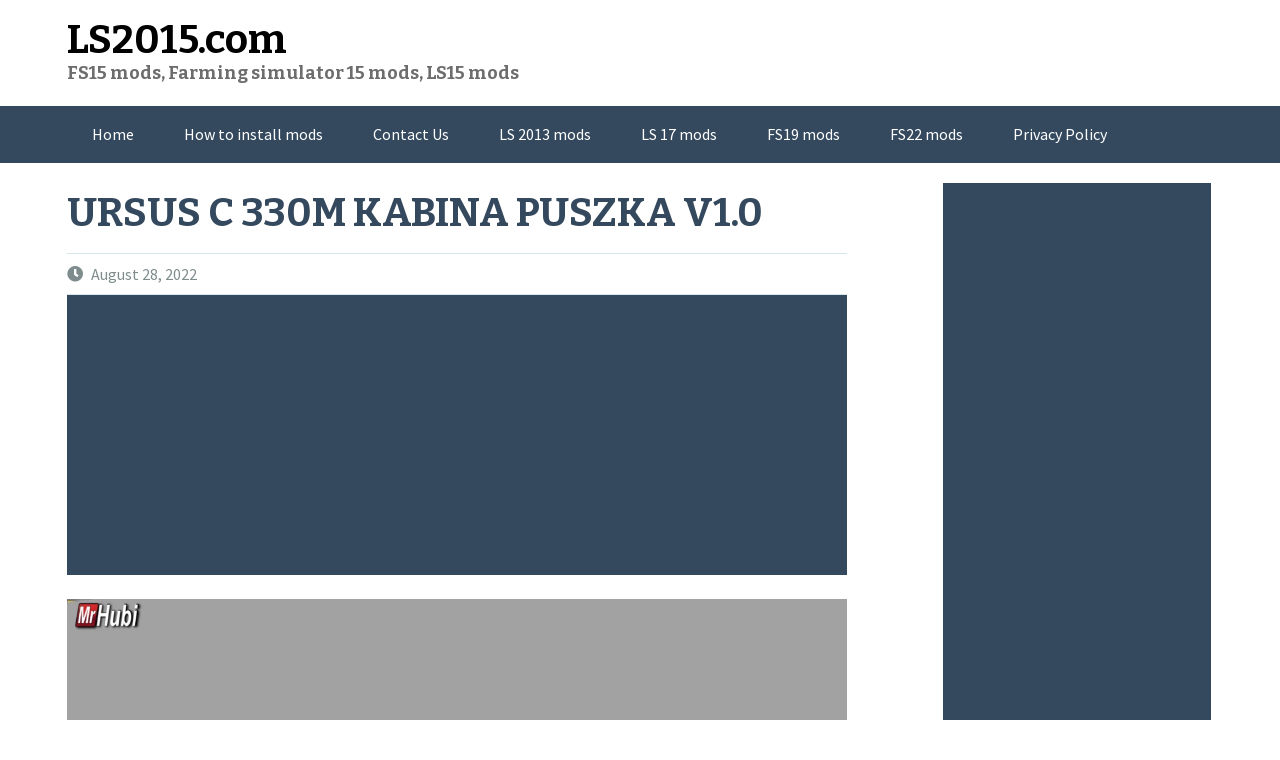

--- FILE ---
content_type: text/html; charset=UTF-8
request_url: https://ls2015.com/farming-simulator-2015-mods/tractors-farming-simulator-2015/ursus-c-330m-kabina-puszka-v1-0.html
body_size: 10400
content:
<!DOCTYPE html>
<html lang="en-US">
<head>
<meta charset="UTF-8">
<meta name="viewport" content="width=device-width, initial-scale=1">
<link rel="profile" href="https://gmpg.org/xfn/11">
<link rel="pingback" href="https://ls2015.com/xmlrpc.php">
<meta name='robots' content='index, follow, max-image-preview:large, max-snippet:-1, max-video-preview:-1' />

	<!-- This site is optimized with the Yoast SEO plugin v26.7 - https://yoast.com/wordpress/plugins/seo/ -->
	<title>URSUS C 330M KABINA PUSZKA V1.0 &#8211; FS15 mod</title>
	<link rel="canonical" href="https://ls2015.com/farming-simulator-2015-mods/tractors-farming-simulator-2015/ursus-c-330m-kabina-puszka-v1-0.html" />
	<meta property="og:locale" content="en_US" />
	<meta property="og:type" content="article" />
	<meta property="og:title" content="URSUS C 330M KABINA PUSZKA V1.0 &#8211; FS15 mod" />
	<meta property="og:description" content="It Has What All Thirtys Credits: Autors: Rockstar94 Txt: Stop Team Edycja: MrHubi" />
	<meta property="og:url" content="https://ls2015.com/farming-simulator-2015-mods/tractors-farming-simulator-2015/ursus-c-330m-kabina-puszka-v1-0.html" />
	<meta property="og:site_name" content="LS2015.com" />
	<meta property="article:published_time" content="2022-08-28T03:02:33+00:00" />
	<meta property="og:image" content="https://www.ls2015.com/wp-content/uploads/2022/08/URSUS-C-330M-KABINA-PUSZKA-V1.0.webp" />
	<meta name="author" content="Doviz" />
	<meta name="twitter:card" content="summary_large_image" />
	<meta name="twitter:label1" content="Written by" />
	<meta name="twitter:data1" content="Doviz" />
	<script type="application/ld+json" class="yoast-schema-graph">{"@context":"https://schema.org","@graph":[{"@type":"Article","@id":"https://ls2015.com/farming-simulator-2015-mods/tractors-farming-simulator-2015/ursus-c-330m-kabina-puszka-v1-0.html#article","isPartOf":{"@id":"https://ls2015.com/farming-simulator-2015-mods/tractors-farming-simulator-2015/ursus-c-330m-kabina-puszka-v1-0.html"},"author":{"name":"Doviz","@id":"https://ls2015.com/#/schema/person/2642f5cd70eef1f77802906148f5ffbf"},"headline":"URSUS C 330M KABINA PUSZKA V1.0","datePublished":"2022-08-28T03:02:33+00:00","mainEntityOfPage":{"@id":"https://ls2015.com/farming-simulator-2015-mods/tractors-farming-simulator-2015/ursus-c-330m-kabina-puszka-v1-0.html"},"wordCount":19,"commentCount":0,"image":{"@id":"https://ls2015.com/farming-simulator-2015-mods/tractors-farming-simulator-2015/ursus-c-330m-kabina-puszka-v1-0.html#primaryimage"},"thumbnailUrl":"https://www.ls2015.com/wp-content/uploads/2022/08/URSUS-C-330M-KABINA-PUSZKA-V1.0.webp","articleSection":["Tractors"],"inLanguage":"en-US","potentialAction":[{"@type":"CommentAction","name":"Comment","target":["https://ls2015.com/farming-simulator-2015-mods/tractors-farming-simulator-2015/ursus-c-330m-kabina-puszka-v1-0.html#respond"]}]},{"@type":"WebPage","@id":"https://ls2015.com/farming-simulator-2015-mods/tractors-farming-simulator-2015/ursus-c-330m-kabina-puszka-v1-0.html","url":"https://ls2015.com/farming-simulator-2015-mods/tractors-farming-simulator-2015/ursus-c-330m-kabina-puszka-v1-0.html","name":"URSUS C 330M KABINA PUSZKA V1.0 &#8211; FS15 mod","isPartOf":{"@id":"https://ls2015.com/#website"},"primaryImageOfPage":{"@id":"https://ls2015.com/farming-simulator-2015-mods/tractors-farming-simulator-2015/ursus-c-330m-kabina-puszka-v1-0.html#primaryimage"},"image":{"@id":"https://ls2015.com/farming-simulator-2015-mods/tractors-farming-simulator-2015/ursus-c-330m-kabina-puszka-v1-0.html#primaryimage"},"thumbnailUrl":"https://www.ls2015.com/wp-content/uploads/2022/08/URSUS-C-330M-KABINA-PUSZKA-V1.0.webp","datePublished":"2022-08-28T03:02:33+00:00","author":{"@id":"https://ls2015.com/#/schema/person/2642f5cd70eef1f77802906148f5ffbf"},"breadcrumb":{"@id":"https://ls2015.com/farming-simulator-2015-mods/tractors-farming-simulator-2015/ursus-c-330m-kabina-puszka-v1-0.html#breadcrumb"},"inLanguage":"en-US","potentialAction":[{"@type":"ReadAction","target":["https://ls2015.com/farming-simulator-2015-mods/tractors-farming-simulator-2015/ursus-c-330m-kabina-puszka-v1-0.html"]}]},{"@type":"ImageObject","inLanguage":"en-US","@id":"https://ls2015.com/farming-simulator-2015-mods/tractors-farming-simulator-2015/ursus-c-330m-kabina-puszka-v1-0.html#primaryimage","url":"https://www.ls2015.com/wp-content/uploads/2022/08/URSUS-C-330M-KABINA-PUSZKA-V1.0.webp","contentUrl":"https://www.ls2015.com/wp-content/uploads/2022/08/URSUS-C-330M-KABINA-PUSZKA-V1.0.webp"},{"@type":"BreadcrumbList","@id":"https://ls2015.com/farming-simulator-2015-mods/tractors-farming-simulator-2015/ursus-c-330m-kabina-puszka-v1-0.html#breadcrumb","itemListElement":[{"@type":"ListItem","position":1,"name":"Home","item":"https://ls2015.com/"},{"@type":"ListItem","position":2,"name":"URSUS C 330M KABINA PUSZKA V1.0"}]},{"@type":"WebSite","@id":"https://ls2015.com/#website","url":"https://ls2015.com/","name":"LS2015.com","description":"FS15 mods, Farming simulator 15 mods, LS15 mods","potentialAction":[{"@type":"SearchAction","target":{"@type":"EntryPoint","urlTemplate":"https://ls2015.com/?s={search_term_string}"},"query-input":{"@type":"PropertyValueSpecification","valueRequired":true,"valueName":"search_term_string"}}],"inLanguage":"en-US"},{"@type":"Person","@id":"https://ls2015.com/#/schema/person/2642f5cd70eef1f77802906148f5ffbf","name":"Doviz","image":{"@type":"ImageObject","inLanguage":"en-US","@id":"https://ls2015.com/#/schema/person/image/","url":"https://secure.gravatar.com/avatar/3ef44d01607ce48a7e8cb0fae3b291499be9c9a844155335d2d1a6926c5bb4ef?s=96&d=mm&r=g","contentUrl":"https://secure.gravatar.com/avatar/3ef44d01607ce48a7e8cb0fae3b291499be9c9a844155335d2d1a6926c5bb4ef?s=96&d=mm&r=g","caption":"Doviz"},"url":"https://ls2015.com/author/doviz"}]}</script>
	<!-- / Yoast SEO plugin. -->


<link rel='dns-prefetch' href='//static.addtoany.com' />
<link rel='dns-prefetch' href='//fonts.googleapis.com' />
<link rel="alternate" type="application/rss+xml" title="LS2015.com &raquo; Feed" href="https://ls2015.com/feed" />
<link rel="alternate" type="application/rss+xml" title="LS2015.com &raquo; Comments Feed" href="https://ls2015.com/comments/feed" />
<link rel="alternate" type="application/rss+xml" title="LS2015.com &raquo; URSUS C 330M KABINA PUSZKA V1.0 Comments Feed" href="https://ls2015.com/farming-simulator-2015-mods/tractors-farming-simulator-2015/ursus-c-330m-kabina-puszka-v1-0.html/feed" />
<link rel="alternate" title="oEmbed (JSON)" type="application/json+oembed" href="https://ls2015.com/wp-json/oembed/1.0/embed?url=https%3A%2F%2Fls2015.com%2Ffarming-simulator-2015-mods%2Ftractors-farming-simulator-2015%2Fursus-c-330m-kabina-puszka-v1-0.html" />
<link rel="alternate" title="oEmbed (XML)" type="text/xml+oembed" href="https://ls2015.com/wp-json/oembed/1.0/embed?url=https%3A%2F%2Fls2015.com%2Ffarming-simulator-2015-mods%2Ftractors-farming-simulator-2015%2Fursus-c-330m-kabina-puszka-v1-0.html&#038;format=xml" />
<style id='wp-img-auto-sizes-contain-inline-css' type='text/css'>
img:is([sizes=auto i],[sizes^="auto," i]){contain-intrinsic-size:3000px 1500px}
/*# sourceURL=wp-img-auto-sizes-contain-inline-css */
</style>

<style id='wp-emoji-styles-inline-css' type='text/css'>

	img.wp-smiley, img.emoji {
		display: inline !important;
		border: none !important;
		box-shadow: none !important;
		height: 1em !important;
		width: 1em !important;
		margin: 0 0.07em !important;
		vertical-align: -0.1em !important;
		background: none !important;
		padding: 0 !important;
	}
/*# sourceURL=wp-emoji-styles-inline-css */
</style>
<link rel='stylesheet' id='wp-block-library-css' href='https://ls2015.com/wp-includes/css/dist/block-library/style.min.css?ver=6.9' type='text/css' media='all' />
<style id='global-styles-inline-css' type='text/css'>
:root{--wp--preset--aspect-ratio--square: 1;--wp--preset--aspect-ratio--4-3: 4/3;--wp--preset--aspect-ratio--3-4: 3/4;--wp--preset--aspect-ratio--3-2: 3/2;--wp--preset--aspect-ratio--2-3: 2/3;--wp--preset--aspect-ratio--16-9: 16/9;--wp--preset--aspect-ratio--9-16: 9/16;--wp--preset--color--black: #000000;--wp--preset--color--cyan-bluish-gray: #abb8c3;--wp--preset--color--white: #ffffff;--wp--preset--color--pale-pink: #f78da7;--wp--preset--color--vivid-red: #cf2e2e;--wp--preset--color--luminous-vivid-orange: #ff6900;--wp--preset--color--luminous-vivid-amber: #fcb900;--wp--preset--color--light-green-cyan: #7bdcb5;--wp--preset--color--vivid-green-cyan: #00d084;--wp--preset--color--pale-cyan-blue: #8ed1fc;--wp--preset--color--vivid-cyan-blue: #0693e3;--wp--preset--color--vivid-purple: #9b51e0;--wp--preset--gradient--vivid-cyan-blue-to-vivid-purple: linear-gradient(135deg,rgb(6,147,227) 0%,rgb(155,81,224) 100%);--wp--preset--gradient--light-green-cyan-to-vivid-green-cyan: linear-gradient(135deg,rgb(122,220,180) 0%,rgb(0,208,130) 100%);--wp--preset--gradient--luminous-vivid-amber-to-luminous-vivid-orange: linear-gradient(135deg,rgb(252,185,0) 0%,rgb(255,105,0) 100%);--wp--preset--gradient--luminous-vivid-orange-to-vivid-red: linear-gradient(135deg,rgb(255,105,0) 0%,rgb(207,46,46) 100%);--wp--preset--gradient--very-light-gray-to-cyan-bluish-gray: linear-gradient(135deg,rgb(238,238,238) 0%,rgb(169,184,195) 100%);--wp--preset--gradient--cool-to-warm-spectrum: linear-gradient(135deg,rgb(74,234,220) 0%,rgb(151,120,209) 20%,rgb(207,42,186) 40%,rgb(238,44,130) 60%,rgb(251,105,98) 80%,rgb(254,248,76) 100%);--wp--preset--gradient--blush-light-purple: linear-gradient(135deg,rgb(255,206,236) 0%,rgb(152,150,240) 100%);--wp--preset--gradient--blush-bordeaux: linear-gradient(135deg,rgb(254,205,165) 0%,rgb(254,45,45) 50%,rgb(107,0,62) 100%);--wp--preset--gradient--luminous-dusk: linear-gradient(135deg,rgb(255,203,112) 0%,rgb(199,81,192) 50%,rgb(65,88,208) 100%);--wp--preset--gradient--pale-ocean: linear-gradient(135deg,rgb(255,245,203) 0%,rgb(182,227,212) 50%,rgb(51,167,181) 100%);--wp--preset--gradient--electric-grass: linear-gradient(135deg,rgb(202,248,128) 0%,rgb(113,206,126) 100%);--wp--preset--gradient--midnight: linear-gradient(135deg,rgb(2,3,129) 0%,rgb(40,116,252) 100%);--wp--preset--font-size--small: 13px;--wp--preset--font-size--medium: 20px;--wp--preset--font-size--large: 36px;--wp--preset--font-size--x-large: 42px;--wp--preset--spacing--20: 0.44rem;--wp--preset--spacing--30: 0.67rem;--wp--preset--spacing--40: 1rem;--wp--preset--spacing--50: 1.5rem;--wp--preset--spacing--60: 2.25rem;--wp--preset--spacing--70: 3.38rem;--wp--preset--spacing--80: 5.06rem;--wp--preset--shadow--natural: 6px 6px 9px rgba(0, 0, 0, 0.2);--wp--preset--shadow--deep: 12px 12px 50px rgba(0, 0, 0, 0.4);--wp--preset--shadow--sharp: 6px 6px 0px rgba(0, 0, 0, 0.2);--wp--preset--shadow--outlined: 6px 6px 0px -3px rgb(255, 255, 255), 6px 6px rgb(0, 0, 0);--wp--preset--shadow--crisp: 6px 6px 0px rgb(0, 0, 0);}:where(.is-layout-flex){gap: 0.5em;}:where(.is-layout-grid){gap: 0.5em;}body .is-layout-flex{display: flex;}.is-layout-flex{flex-wrap: wrap;align-items: center;}.is-layout-flex > :is(*, div){margin: 0;}body .is-layout-grid{display: grid;}.is-layout-grid > :is(*, div){margin: 0;}:where(.wp-block-columns.is-layout-flex){gap: 2em;}:where(.wp-block-columns.is-layout-grid){gap: 2em;}:where(.wp-block-post-template.is-layout-flex){gap: 1.25em;}:where(.wp-block-post-template.is-layout-grid){gap: 1.25em;}.has-black-color{color: var(--wp--preset--color--black) !important;}.has-cyan-bluish-gray-color{color: var(--wp--preset--color--cyan-bluish-gray) !important;}.has-white-color{color: var(--wp--preset--color--white) !important;}.has-pale-pink-color{color: var(--wp--preset--color--pale-pink) !important;}.has-vivid-red-color{color: var(--wp--preset--color--vivid-red) !important;}.has-luminous-vivid-orange-color{color: var(--wp--preset--color--luminous-vivid-orange) !important;}.has-luminous-vivid-amber-color{color: var(--wp--preset--color--luminous-vivid-amber) !important;}.has-light-green-cyan-color{color: var(--wp--preset--color--light-green-cyan) !important;}.has-vivid-green-cyan-color{color: var(--wp--preset--color--vivid-green-cyan) !important;}.has-pale-cyan-blue-color{color: var(--wp--preset--color--pale-cyan-blue) !important;}.has-vivid-cyan-blue-color{color: var(--wp--preset--color--vivid-cyan-blue) !important;}.has-vivid-purple-color{color: var(--wp--preset--color--vivid-purple) !important;}.has-black-background-color{background-color: var(--wp--preset--color--black) !important;}.has-cyan-bluish-gray-background-color{background-color: var(--wp--preset--color--cyan-bluish-gray) !important;}.has-white-background-color{background-color: var(--wp--preset--color--white) !important;}.has-pale-pink-background-color{background-color: var(--wp--preset--color--pale-pink) !important;}.has-vivid-red-background-color{background-color: var(--wp--preset--color--vivid-red) !important;}.has-luminous-vivid-orange-background-color{background-color: var(--wp--preset--color--luminous-vivid-orange) !important;}.has-luminous-vivid-amber-background-color{background-color: var(--wp--preset--color--luminous-vivid-amber) !important;}.has-light-green-cyan-background-color{background-color: var(--wp--preset--color--light-green-cyan) !important;}.has-vivid-green-cyan-background-color{background-color: var(--wp--preset--color--vivid-green-cyan) !important;}.has-pale-cyan-blue-background-color{background-color: var(--wp--preset--color--pale-cyan-blue) !important;}.has-vivid-cyan-blue-background-color{background-color: var(--wp--preset--color--vivid-cyan-blue) !important;}.has-vivid-purple-background-color{background-color: var(--wp--preset--color--vivid-purple) !important;}.has-black-border-color{border-color: var(--wp--preset--color--black) !important;}.has-cyan-bluish-gray-border-color{border-color: var(--wp--preset--color--cyan-bluish-gray) !important;}.has-white-border-color{border-color: var(--wp--preset--color--white) !important;}.has-pale-pink-border-color{border-color: var(--wp--preset--color--pale-pink) !important;}.has-vivid-red-border-color{border-color: var(--wp--preset--color--vivid-red) !important;}.has-luminous-vivid-orange-border-color{border-color: var(--wp--preset--color--luminous-vivid-orange) !important;}.has-luminous-vivid-amber-border-color{border-color: var(--wp--preset--color--luminous-vivid-amber) !important;}.has-light-green-cyan-border-color{border-color: var(--wp--preset--color--light-green-cyan) !important;}.has-vivid-green-cyan-border-color{border-color: var(--wp--preset--color--vivid-green-cyan) !important;}.has-pale-cyan-blue-border-color{border-color: var(--wp--preset--color--pale-cyan-blue) !important;}.has-vivid-cyan-blue-border-color{border-color: var(--wp--preset--color--vivid-cyan-blue) !important;}.has-vivid-purple-border-color{border-color: var(--wp--preset--color--vivid-purple) !important;}.has-vivid-cyan-blue-to-vivid-purple-gradient-background{background: var(--wp--preset--gradient--vivid-cyan-blue-to-vivid-purple) !important;}.has-light-green-cyan-to-vivid-green-cyan-gradient-background{background: var(--wp--preset--gradient--light-green-cyan-to-vivid-green-cyan) !important;}.has-luminous-vivid-amber-to-luminous-vivid-orange-gradient-background{background: var(--wp--preset--gradient--luminous-vivid-amber-to-luminous-vivid-orange) !important;}.has-luminous-vivid-orange-to-vivid-red-gradient-background{background: var(--wp--preset--gradient--luminous-vivid-orange-to-vivid-red) !important;}.has-very-light-gray-to-cyan-bluish-gray-gradient-background{background: var(--wp--preset--gradient--very-light-gray-to-cyan-bluish-gray) !important;}.has-cool-to-warm-spectrum-gradient-background{background: var(--wp--preset--gradient--cool-to-warm-spectrum) !important;}.has-blush-light-purple-gradient-background{background: var(--wp--preset--gradient--blush-light-purple) !important;}.has-blush-bordeaux-gradient-background{background: var(--wp--preset--gradient--blush-bordeaux) !important;}.has-luminous-dusk-gradient-background{background: var(--wp--preset--gradient--luminous-dusk) !important;}.has-pale-ocean-gradient-background{background: var(--wp--preset--gradient--pale-ocean) !important;}.has-electric-grass-gradient-background{background: var(--wp--preset--gradient--electric-grass) !important;}.has-midnight-gradient-background{background: var(--wp--preset--gradient--midnight) !important;}.has-small-font-size{font-size: var(--wp--preset--font-size--small) !important;}.has-medium-font-size{font-size: var(--wp--preset--font-size--medium) !important;}.has-large-font-size{font-size: var(--wp--preset--font-size--large) !important;}.has-x-large-font-size{font-size: var(--wp--preset--font-size--x-large) !important;}
/*# sourceURL=global-styles-inline-css */
</style>

<style id='classic-theme-styles-inline-css' type='text/css'>
/*! This file is auto-generated */
.wp-block-button__link{color:#fff;background-color:#32373c;border-radius:9999px;box-shadow:none;text-decoration:none;padding:calc(.667em + 2px) calc(1.333em + 2px);font-size:1.125em}.wp-block-file__button{background:#32373c;color:#fff;text-decoration:none}
/*# sourceURL=/wp-includes/css/classic-themes.min.css */
</style>
<link rel='stylesheet' id='titan-adminbar-styles-css' href='https://ls2015.com/wp-content/plugins/anti-spam/assets/css/admin-bar.css?ver=7.4.0' type='text/css' media='all' />
<link rel='stylesheet' id='kk-star-ratings-css' href='https://ls2015.com/wp-content/plugins/kk-star-ratings/src/core/public/css/kk-star-ratings.min.css?ver=5.4.10.3' type='text/css' media='all' />
<link rel='stylesheet' id='flaton-fontawesome-css' href='https://ls2015.com/wp-content/themes/flaton/css/all.min.css?ver=6.9' type='text/css' media='all' />
<link rel='stylesheet' id='flaton-fontawesome-shims-css' href='https://ls2015.com/wp-content/themes/flaton/css/v4-shims.min.css?ver=6.9' type='text/css' media='all' />
<link rel='stylesheet' id='flaton-bitter-css' href='//fonts.googleapis.com/css?family=Bitter%3A400%2C700&#038;ver=6.9' type='text/css' media='all' />
<link rel='stylesheet' id='flaton-source-sans-pro-css' href='//fonts.googleapis.com/css?family=Source+Sans+Pro%3A400%2C700%2C400italic%2C700italic&#038;ver=6.9' type='text/css' media='all' />
<link rel='stylesheet' id='flaton-flexslider-css' href='https://ls2015.com/wp-content/themes/flaton/css/flexslider.css?ver=6.9' type='text/css' media='all' />
<link rel='stylesheet' id='flaton-style-css' href='https://ls2015.com/wp-content/themes/flaton/style.css?ver=6.9' type='text/css' media='all' />
<link rel='stylesheet' id='wp-pagenavi-css' href='https://ls2015.com/wp-content/plugins/wp-pagenavi/pagenavi-css.css?ver=2.70' type='text/css' media='all' />
<link rel='stylesheet' id='addtoany-css' href='https://ls2015.com/wp-content/plugins/add-to-any/addtoany.min.css?ver=1.16' type='text/css' media='all' />
<script type="text/javascript" id="addtoany-core-js-before">
/* <![CDATA[ */
window.a2a_config=window.a2a_config||{};a2a_config.callbacks=[];a2a_config.overlays=[];a2a_config.templates={};

//# sourceURL=addtoany-core-js-before
/* ]]> */
</script>
<script type="text/javascript" defer src="https://static.addtoany.com/menu/page.js" id="addtoany-core-js"></script>
<script type="text/javascript" src="https://ls2015.com/wp-includes/js/jquery/jquery.min.js?ver=3.7.1" id="jquery-core-js"></script>
<script type="text/javascript" src="https://ls2015.com/wp-includes/js/jquery/jquery-migrate.min.js?ver=3.4.1" id="jquery-migrate-js"></script>
<script type="text/javascript" defer src="https://ls2015.com/wp-content/plugins/add-to-any/addtoany.min.js?ver=1.1" id="addtoany-jquery-js"></script>
<link rel="https://api.w.org/" href="https://ls2015.com/wp-json/" /><link rel="alternate" title="JSON" type="application/json" href="https://ls2015.com/wp-json/wp/v2/posts/53618" /><link rel="EditURI" type="application/rsd+xml" title="RSD" href="https://ls2015.com/xmlrpc.php?rsd" />
<meta name="generator" content="WordPress 6.9" />
<link rel='shortlink' href='https://ls2015.com/?p=53618' />
<script type="application/ld+json">{
    "@context": "https://schema.org/",
    "@type": "CreativeWorkSeries",
    "name": "URSUS C 330M KABINA PUSZKA V1.0",
    "aggregateRating": {
        "@type": "AggregateRating",
        "ratingValue": "5",
        "bestRating": "5",
        "ratingCount": "1"
    }
}</script>
<script async src="https://pagead2.googlesyndication.com/pagead/js/adsbygoogle.js?client=ca-pub-9443092964604201"
     crossorigin="anonymous"></script>

<!-- Google tag (gtag.js) -->
<script async src="https://www.googletagmanager.com/gtag/js?id=G-MNWS4DN0N6"></script>
<script>
  window.dataLayer = window.dataLayer || [];
  function gtag(){dataLayer.push(arguments);}
  gtag('js', new Date());

  gtag('config', 'G-MNWS4DN0N6');
</script>

</head>

<body class="wp-singular post-template-default single single-post postid-53618 single-format-standard wp-theme-flaton group-blog">

<div id="page" class="hfeed site">
	<a class="skip-link screen-reader-text" href="#content">Skip to content</a>
	
		<header id="masthead" class="site-header" role="banner">
			<div class="container">
			<div class="sixteen columns">
					<div class="logo site-branding">
													<h1 class="site-title"><a style="color: #000000" href="https://ls2015.com/" rel="home">LS2015.com</a></h1>
																										<h2 class="site-description">FS15 mods, Farming simulator 15 mods, LS15 mods</h2>
											</div>
				</div>
		</div>
		
				<nav id="site-navigation" class="main-navigation" role="navigation">
			<div class="container">
				<div class="sixteen columns">
					<button class="menu-toggle">Primary Menu</button>
					<div class="menu-menu-1-container"><ul id="menu-menu-1" class="menu"><li id="menu-item-10" class="menu-item menu-item-type-custom menu-item-object-custom menu-item-10"><a href="https://www.ls2015.com/" title="Farming simulator 15 mods">Home</a></li>
<li id="menu-item-83" class="menu-item menu-item-type-post_type menu-item-object-page menu-item-83"><a href="https://ls2015.com/how-to-install-mods">How to install mods</a></li>
<li id="menu-item-42" class="menu-item menu-item-type-post_type menu-item-object-page menu-item-42"><a href="https://ls2015.com/contact-us">Contact Us</a></li>
<li id="menu-item-18732" class="menu-item menu-item-type-custom menu-item-object-custom menu-item-18732"><a href="http://ls2013.com" title="Farming simulator 2013 mods">LS 2013 mods</a></li>
<li id="menu-item-36875" class="menu-item menu-item-type-custom menu-item-object-custom menu-item-36875"><a href="https://ls2017.com" title="Farming simulator 17 mods">LS 17 mods</a></li>
<li id="menu-item-51643" class="menu-item menu-item-type-custom menu-item-object-custom menu-item-51643"><a href="https://fs19.net/">FS19 mods</a></li>
<li id="menu-item-52366" class="menu-item menu-item-type-custom menu-item-object-custom menu-item-52366"><a href="https://fs22.com/">FS22 mods</a></li>
<li id="menu-item-54186" class="menu-item menu-item-type-post_type menu-item-object-page menu-item-privacy-policy menu-item-54186"><a rel="privacy-policy" href="https://ls2015.com/privacy-policy">Privacy Policy</a></li>
</ul></div>				</div>
			</div>
		</nav><!-- #site-navigation -->
		
	</header><!-- #masthead -->
	
	<div id="content" class="site-content container">

	<div id="primary" class="content-area eleven columns">
		<main id="main" class="site-main" role="main">

		
			
<article id="post-53618" class="post-53618 post type-post status-publish format-standard hentry category-tractors-farming-simulator-2015">
	<header class="entry-header">
		<h1 class="entry-title">URSUS C 330M KABINA PUSZKA V1.0</h1>
		<div class="entry-meta">
			<span class="posted-on"><i class="fas fa-clock"></i> <a href="https://ls2015.com/farming-simulator-2015-mods/tractors-farming-simulator-2015/ursus-c-330m-kabina-puszka-v1-0.html" rel="bookmark"><time class="entry-date published" datetime="2022-08-28T03:02:33+00:00">August 28, 2022</time><time class="updated" datetime="2022-08-24T08:27:58+00:00">August 24, 2022</time></a></span><span class="byline"> </span>		</div><!-- .entry-meta -->
	</header><!-- .entry-header -->
	
<script async src="https://pagead2.googlesyndication.com/pagead/js/adsbygoogle.js?client=ca-pub-9443092964604201"
     crossorigin="anonymous"></script>
<!-- ls15_auto -->
<ins class="adsbygoogle"
     style="display:block"
     data-ad-client="ca-pub-9443092964604201"
     data-ad-slot="4845731173"
     data-ad-format="auto"
     data-full-width-responsive="true"></ins>
<script>
     (adsbygoogle = window.adsbygoogle || []).push({});
</script>

	<div class="entry-content">
				<p><img fetchpriority="high" decoding="async" src="https://www.ls2015.com/wp-content/uploads/2022/08/URSUS-C-330M-KABINA-PUSZKA-V1.0.webp" alt="URSUS C 330M KABINA PUSZKA V1.0" width="1280" height="1024" class="aligncenter size-full wp-image-53624" srcset="https://ls2015.com/wp-content/uploads/2022/08/URSUS-C-330M-KABINA-PUSZKA-V1.0.webp 1280w, https://ls2015.com/wp-content/uploads/2022/08/URSUS-C-330M-KABINA-PUSZKA-V1.0-300x240.webp 300w, https://ls2015.com/wp-content/uploads/2022/08/URSUS-C-330M-KABINA-PUSZKA-V1.0-1024x819.webp 1024w, https://ls2015.com/wp-content/uploads/2022/08/URSUS-C-330M-KABINA-PUSZKA-V1.0-768x614.webp 768w" sizes="(max-width: 1280px) 100vw, 1280px" /></p>
<p><span id="more-53618"></span></p>
<p>It Has What All Thirtys</p>
<p><strong>Credits:</strong></p>
<p>Autors: Rockstar94<br />
Txt: Stop Team<br />
Edycja: MrHubi</p>


<div class="kk-star-ratings kksr-auto kksr-align-left kksr-valign-bottom"
    data-payload='{&quot;align&quot;:&quot;left&quot;,&quot;id&quot;:&quot;53618&quot;,&quot;slug&quot;:&quot;default&quot;,&quot;valign&quot;:&quot;bottom&quot;,&quot;ignore&quot;:&quot;&quot;,&quot;reference&quot;:&quot;auto&quot;,&quot;class&quot;:&quot;&quot;,&quot;count&quot;:&quot;1&quot;,&quot;legendonly&quot;:&quot;&quot;,&quot;readonly&quot;:&quot;&quot;,&quot;score&quot;:&quot;5&quot;,&quot;starsonly&quot;:&quot;&quot;,&quot;best&quot;:&quot;5&quot;,&quot;gap&quot;:&quot;5&quot;,&quot;greet&quot;:&quot;Rate this post&quot;,&quot;legend&quot;:&quot;5\/5 - (1 vote)&quot;,&quot;size&quot;:&quot;24&quot;,&quot;title&quot;:&quot;URSUS C 330M KABINA PUSZKA V1.0&quot;,&quot;width&quot;:&quot;142.5&quot;,&quot;_legend&quot;:&quot;{score}\/{best} - ({count} {votes})&quot;,&quot;font_factor&quot;:&quot;1.25&quot;}'>
            
<div class="kksr-stars">
    
<div class="kksr-stars-inactive">
            <div class="kksr-star" data-star="1" style="padding-right: 5px">
            

<div class="kksr-icon" style="width: 24px; height: 24px;"></div>
        </div>
            <div class="kksr-star" data-star="2" style="padding-right: 5px">
            

<div class="kksr-icon" style="width: 24px; height: 24px;"></div>
        </div>
            <div class="kksr-star" data-star="3" style="padding-right: 5px">
            

<div class="kksr-icon" style="width: 24px; height: 24px;"></div>
        </div>
            <div class="kksr-star" data-star="4" style="padding-right: 5px">
            

<div class="kksr-icon" style="width: 24px; height: 24px;"></div>
        </div>
            <div class="kksr-star" data-star="5" style="padding-right: 5px">
            

<div class="kksr-icon" style="width: 24px; height: 24px;"></div>
        </div>
    </div>
    
<div class="kksr-stars-active" style="width: 142.5px;">
            <div class="kksr-star" style="padding-right: 5px">
            

<div class="kksr-icon" style="width: 24px; height: 24px;"></div>
        </div>
            <div class="kksr-star" style="padding-right: 5px">
            

<div class="kksr-icon" style="width: 24px; height: 24px;"></div>
        </div>
            <div class="kksr-star" style="padding-right: 5px">
            

<div class="kksr-icon" style="width: 24px; height: 24px;"></div>
        </div>
            <div class="kksr-star" style="padding-right: 5px">
            

<div class="kksr-icon" style="width: 24px; height: 24px;"></div>
        </div>
            <div class="kksr-star" style="padding-right: 5px">
            

<div class="kksr-icon" style="width: 24px; height: 24px;"></div>
        </div>
    </div>
</div>
                

<div class="kksr-legend" style="font-size: 19.2px;">
            5/5 - (1 vote)    </div>
    </div>
<div class="addtoany_share_save_container addtoany_content addtoany_content_bottom"><div class="a2a_kit a2a_kit_size_32 addtoany_list" data-a2a-url="https://ls2015.com/farming-simulator-2015-mods/tractors-farming-simulator-2015/ursus-c-330m-kabina-puszka-v1-0.html" data-a2a-title="URSUS C 330M KABINA PUSZKA V1.0"><a class="a2a_button_facebook" href="https://www.addtoany.com/add_to/facebook?linkurl=https%3A%2F%2Fls2015.com%2Ffarming-simulator-2015-mods%2Ftractors-farming-simulator-2015%2Fursus-c-330m-kabina-puszka-v1-0.html&amp;linkname=URSUS%20C%20330M%20KABINA%20PUSZKA%20V1.0" title="Facebook" rel="nofollow noopener" target="_blank"></a><a class="a2a_button_facebook_messenger" href="https://www.addtoany.com/add_to/facebook_messenger?linkurl=https%3A%2F%2Fls2015.com%2Ffarming-simulator-2015-mods%2Ftractors-farming-simulator-2015%2Fursus-c-330m-kabina-puszka-v1-0.html&amp;linkname=URSUS%20C%20330M%20KABINA%20PUSZKA%20V1.0" title="Messenger" rel="nofollow noopener" target="_blank"></a><a class="a2a_button_twitter" href="https://www.addtoany.com/add_to/twitter?linkurl=https%3A%2F%2Fls2015.com%2Ffarming-simulator-2015-mods%2Ftractors-farming-simulator-2015%2Fursus-c-330m-kabina-puszka-v1-0.html&amp;linkname=URSUS%20C%20330M%20KABINA%20PUSZKA%20V1.0" title="Twitter" rel="nofollow noopener" target="_blank"></a><a class="a2a_button_tumblr" href="https://www.addtoany.com/add_to/tumblr?linkurl=https%3A%2F%2Fls2015.com%2Ffarming-simulator-2015-mods%2Ftractors-farming-simulator-2015%2Fursus-c-330m-kabina-puszka-v1-0.html&amp;linkname=URSUS%20C%20330M%20KABINA%20PUSZKA%20V1.0" title="Tumblr" rel="nofollow noopener" target="_blank"></a><a class="a2a_button_vk" href="https://www.addtoany.com/add_to/vk?linkurl=https%3A%2F%2Fls2015.com%2Ffarming-simulator-2015-mods%2Ftractors-farming-simulator-2015%2Fursus-c-330m-kabina-puszka-v1-0.html&amp;linkname=URSUS%20C%20330M%20KABINA%20PUSZKA%20V1.0" title="VK" rel="nofollow noopener" target="_blank"></a><a class="a2a_button_google_gmail" href="https://www.addtoany.com/add_to/google_gmail?linkurl=https%3A%2F%2Fls2015.com%2Ffarming-simulator-2015-mods%2Ftractors-farming-simulator-2015%2Fursus-c-330m-kabina-puszka-v1-0.html&amp;linkname=URSUS%20C%20330M%20KABINA%20PUSZKA%20V1.0" title="Gmail" rel="nofollow noopener" target="_blank"></a><a class="a2a_button_email" href="https://www.addtoany.com/add_to/email?linkurl=https%3A%2F%2Fls2015.com%2Ffarming-simulator-2015-mods%2Ftractors-farming-simulator-2015%2Fursus-c-330m-kabina-puszka-v1-0.html&amp;linkname=URSUS%20C%20330M%20KABINA%20PUSZKA%20V1.0" title="Email" rel="nofollow noopener" target="_blank"></a><a class="a2a_button_pinterest" href="https://www.addtoany.com/add_to/pinterest?linkurl=https%3A%2F%2Fls2015.com%2Ffarming-simulator-2015-mods%2Ftractors-farming-simulator-2015%2Fursus-c-330m-kabina-puszka-v1-0.html&amp;linkname=URSUS%20C%20330M%20KABINA%20PUSZKA%20V1.0" title="Pinterest" rel="nofollow noopener" target="_blank"></a><a class="a2a_button_reddit" href="https://www.addtoany.com/add_to/reddit?linkurl=https%3A%2F%2Fls2015.com%2Ffarming-simulator-2015-mods%2Ftractors-farming-simulator-2015%2Fursus-c-330m-kabina-puszka-v1-0.html&amp;linkname=URSUS%20C%20330M%20KABINA%20PUSZKA%20V1.0" title="Reddit" rel="nofollow noopener" target="_blank"></a><a class="a2a_button_viber" href="https://www.addtoany.com/add_to/viber?linkurl=https%3A%2F%2Fls2015.com%2Ffarming-simulator-2015-mods%2Ftractors-farming-simulator-2015%2Fursus-c-330m-kabina-puszka-v1-0.html&amp;linkname=URSUS%20C%20330M%20KABINA%20PUSZKA%20V1.0" title="Viber" rel="nofollow noopener" target="_blank"></a><a class="a2a_button_skype" href="https://www.addtoany.com/add_to/skype?linkurl=https%3A%2F%2Fls2015.com%2Ffarming-simulator-2015-mods%2Ftractors-farming-simulator-2015%2Fursus-c-330m-kabina-puszka-v1-0.html&amp;linkname=URSUS%20C%20330M%20KABINA%20PUSZKA%20V1.0" title="Skype" rel="nofollow noopener" target="_blank"></a><a class="a2a_dd addtoany_share_save addtoany_share" href="https://www.addtoany.com/share"></a></div></div>			</div><!-- .entry-content -->

	<ul style="list-style: none;"><h2><img src="/rar.png" width="25" hight="25" alt="Download modification" /> Download mod:</h2> <a href="https://ls2015.com/wp-content/uploads/2022/08/Ursus_C330Puszka.zip" title="Ursus_C330Puszka"><strong>Ursus_C330Puszka</strong></a></ul>	


<script async src="https://pagead2.googlesyndication.com/pagead/js/adsbygoogle.js?client=ca-pub-9443092964604201"
     crossorigin="anonymous"></script>
<!-- ls15_auto -->
<ins class="adsbygoogle"
     style="display:block"
     data-ad-client="ca-pub-9443092964604201"
     data-ad-slot="4845731173"
     data-ad-format="auto"
     data-full-width-responsive="true"></ins>
<script>
     (adsbygoogle = window.adsbygoogle || []).push({});
</script>
	<footer class="entry-footer">
		<span class="cat-links"><i class="fa fa-list-alt"></i><a href="https://ls2015.com/mods/farming-simulator-2015-mods/tractors-farming-simulator-2015" rel="category tag">Tractors</a></span>	</footer><!-- .entry-footer -->
</article><!-- #post-## -->

				<nav class="navigation post-navigation" role="navigation">
		<h1 class="screen-reader-text">Post navigation</h1>
		<div class="nav-links">
			<div class="nav-previous"><a href="https://ls2015.com/farming-simulator-2015-mods/tractors-farming-simulator-2015/massey-ferguson-165s-mp-v1-0.html" rel="prev"><span class="meta-nav">&larr;</span>&nbsp;MASSEY FERGUSON 165S MP V1.0</a></div><div class="nav-next"><a href="https://ls2015.com/farming-simulator-2015-mods/tractors-farming-simulator-2015/ursus-c-360-naglak-v1-1.html" rel="next">URSUS C 360 NAGLAK V1.1&nbsp;<span class="meta-nav">&rarr;</span></a></div>		</div><!-- .nav-links -->
	</nav><!-- .navigation -->
	
				
			
<div id="comments" class="comments-area">

	
	
	
		<div id="respond" class="comment-respond">
		<h3 id="reply-title" class="comment-reply-title">Leave a Reply <small><a rel="nofollow" id="cancel-comment-reply-link" href="/farming-simulator-2015-mods/tractors-farming-simulator-2015/ursus-c-330m-kabina-puszka-v1-0.html#respond" style="display:none;">Cancel reply</a></small></h3><form action="https://ls2015.com/wp-comments-post.php" method="post" id="commentform" class="comment-form"><p class="comment-notes"><span id="email-notes">Your email address will not be published.</span> <span class="required-field-message">Required fields are marked <span class="required">*</span></span></p><p class="comment-form-comment"><label for="comment">Comment <span class="required">*</span></label> <textarea id="comment" name="comment" cols="45" rows="8" maxlength="65525" required></textarea></p><p class="comment-form-author"><label for="author">Name</label> <input id="author" name="author" type="text" value="" size="30" maxlength="245" autocomplete="name" /></p>
<p class="form-submit"><input name="submit" type="submit" id="submit" class="submit" value="Post Comment" /> <input type='hidden' name='comment_post_ID' value='53618' id='comment_post_ID' />
<input type='hidden' name='comment_parent' id='comment_parent' value='0' />
</p><!-- Anti-spam plugin wordpress.org/plugins/anti-spam/ --><div class="wantispam-required-fields"><input type="hidden" name="wantispam_t" class="wantispam-control wantispam-control-t" value="1768111732" /><div class="wantispam-group wantispam-group-q" style="clear: both;">
					<label>Current ye@r <span class="required">*</span></label>
					<input type="hidden" name="wantispam_a" class="wantispam-control wantispam-control-a" value="2026" />
					<input type="text" name="wantispam_q" class="wantispam-control wantispam-control-q" value="7.4.0" autocomplete="off" />
				  </div>
<div class="wantispam-group wantispam-group-e" style="display: none;">
					<label>Leave this field empty</label>
					<input type="text" name="wantispam_e_email_url_website" class="wantispam-control wantispam-control-e" value="" autocomplete="off" />
				  </div>
</div><!--\End Anti-spam plugin --></form>	</div><!-- #respond -->
	
</div><!-- #comments -->

		
		</main><!-- #main -->
	</div><!-- #primary -->


<div id="secondary" class="widget-area offset-by-one five columns" role="complementary">
	<aside id="custom_html-3" class="widget_text widget widget_custom_html"><div class="textwidget custom-html-widget"><script async src="https://pagead2.googlesyndication.com/pagead/js/adsbygoogle.js?client=ca-pub-9443092964604201"
     crossorigin="anonymous"></script>
<!-- ls15_auto -->
<ins class="adsbygoogle"
     style="display:block"
     data-ad-client="ca-pub-9443092964604201"
     data-ad-slot="4845731173"
     data-ad-format="auto"
     data-full-width-responsive="true"></ins>
<script>
     (adsbygoogle = window.adsbygoogle || []).push({});
</script></div></aside><aside id="search-4" class="widget widget_search"><form role="search" method="get" class="search-form" action="https://ls2015.com/">
				<label>
					<span class="screen-reader-text">Search for:</span>
					<input type="search" class="search-field" placeholder="Search &hellip;" value="" name="s" />
				</label>
				<input type="submit" class="search-submit" value="Search" />
			</form></aside><aside id="categories-4" class="widget widget_categories"><h3 class="widget-title">Categories</h3>
			<ul>
					<li class="cat-item cat-item-1"><a href="https://ls2015.com/mods/farming-simulator-2015-mods">Farming simulator 2015</a>
<ul class='children'>
	<li class="cat-item cat-item-2"><a href="https://ls2015.com/mods/farming-simulator-2015-mods/cars-farming-simulator-2015">Cars</a>
</li>
	<li class="cat-item cat-item-3"><a href="https://ls2015.com/mods/farming-simulator-2015-mods/combines-farming-simulator-2015">Combines</a>
</li>
	<li class="cat-item cat-item-20"><a href="https://ls2015.com/mods/farming-simulator-2015-mods/cranes-farming-simulator-2015">Cranes</a>
</li>
	<li class="cat-item cat-item-4"><a href="https://ls2015.com/mods/farming-simulator-2015-mods/cutters-farming-simulator-2015">Cutters</a>
</li>
	<li class="cat-item cat-item-5"><a href="https://ls2015.com/mods/farming-simulator-2015-mods/forklifts-and-excavators-farming-simulator-2015">Forklifts &amp; Excavators</a>
</li>
	<li class="cat-item cat-item-6"><a href="https://ls2015.com/mods/farming-simulator-2015-mods/implements-and-tools-farming-simulator-2015">Implements and Tools</a>
</li>
	<li class="cat-item cat-item-7"><a href="https://ls2015.com/mods/farming-simulator-2015-mods/maps-farming-simulator-2015">Maps</a>
</li>
	<li class="cat-item cat-item-8"><a href="https://ls2015.com/mods/farming-simulator-2015-mods/objects-farming-simulator-2015">Objects</a>
</li>
	<li class="cat-item cat-item-9"><a href="https://ls2015.com/mods/farming-simulator-2015-mods/other-farming-simulator-2015">Other</a>
</li>
	<li class="cat-item cat-item-10"><a href="https://ls2015.com/mods/farming-simulator-2015-mods/packs-farming-simulator-2015">Packs</a>
</li>
	<li class="cat-item cat-item-11"><a href="https://ls2015.com/mods/farming-simulator-2015-mods/placeable-objects-farming-simulator-2015">Placeable Objects</a>
</li>
	<li class="cat-item cat-item-13"><a href="https://ls2015.com/mods/farming-simulator-2015-mods/textures-farming-simulator-2015">Textures</a>
</li>
	<li class="cat-item cat-item-14"><a href="https://ls2015.com/mods/farming-simulator-2015-mods/tractors-farming-simulator-2015">Tractors</a>
</li>
	<li class="cat-item cat-item-15"><a href="https://ls2015.com/mods/farming-simulator-2015-mods/trailers-farming-simulator-2015">Trailers</a>
</li>
	<li class="cat-item cat-item-16"><a href="https://ls2015.com/mods/farming-simulator-2015-mods/trucks-farming-simulator-2015">Trucks</a>
</li>
	<li class="cat-item cat-item-17"><a href="https://ls2015.com/mods/farming-simulator-2015-mods/vehicles-farming-simulator-2015">Vehicles</a>
</li>
	<li class="cat-item cat-item-19"><a href="https://ls2015.com/mods/farming-simulator-2015-mods/weights-farming-simulator-2015">Weights</a>
</li>
</ul>
</li>
			</ul>

			</aside><aside id="custom_html-5" class="widget_text widget widget_custom_html"><div class="textwidget custom-html-widget"><a target="_blank" href="https://farmingmods.com/"><img src="https://ls2015.com/wp-content/uploads/2025/11/join_modhub_300.png" alt="ModHub"></a></div></aside><aside id="custom_html-2" class="widget_text widget widget_custom_html"><h3 class="widget-title">We recommend</h3><div class="textwidget custom-html-widget"><a href="http://www.ls2013.com" title="Farming simulator 2015 mods">Farming simulator 2013 mods</a><br />
<a href="https://ls2017.com/category/farming-simulator-2017-mods/" title="Farming simulator 2017 mods">Farming simulator 2017 mods</a>
<br />
<a href="https://fs19.net/" title="Farming simulator 2019 mods">Farming simulator 2019 mods</a><br />
<a href="https://fs22.com/" title="Farming simulator 22 mods">Farming simulator 22 mods</a><br />
<a href="https://fs25.net/" title="Farming simulator 25 mods">Farming simulator 25 mods</a><br />
<a href="https://allmods.net/mods/euro-truck-simulator-2/" title="ets 2 mods">ets2 mods</a>
<br/>
<a href="https://atsmod.net/" title="ats mods">ats mods</a></div></aside><aside id="custom_html-4" class="widget_text widget widget_custom_html"><div class="textwidget custom-html-widget"><script async src="https://pagead2.googlesyndication.com/pagead/js/adsbygoogle.js?client=ca-pub-9443092964604201"
     crossorigin="anonymous"></script>
<!-- ls15_auto -->
<ins class="adsbygoogle"
     style="display:block"
     data-ad-client="ca-pub-9443092964604201"
     data-ad-slot="4845731173"
     data-ad-format="auto"
     data-full-width-responsive="true"></ins>
<script>
     (adsbygoogle = window.adsbygoogle || []).push({});
</script></div></aside></div><!-- #secondary -->

	</div><!-- #content -->
</div>

	<footer id="colophon" class="site-footer" role="contentinfo">
			<div class="footer-bottom">
			<div class="container">
				<div class="sixteen columns">
					<div class="site-info">
								<span class="sep">  </span>
							</div><!-- .site-info -->
				</div>
			</div>
		</div>
	</footer><!-- #colophon -->
</div><!-- #page -->

<script type="speculationrules">
{"prefetch":[{"source":"document","where":{"and":[{"href_matches":"/*"},{"not":{"href_matches":["/wp-*.php","/wp-admin/*","/wp-content/uploads/*","/wp-content/*","/wp-content/plugins/*","/wp-content/themes/flaton/*","/*\\?(.+)"]}},{"not":{"selector_matches":"a[rel~=\"nofollow\"]"}},{"not":{"selector_matches":".no-prefetch, .no-prefetch a"}}]},"eagerness":"conservative"}]}
</script>
<script type="text/javascript" src="https://ls2015.com/wp-content/plugins/anti-spam/assets/js/anti-spam.js?ver=7.4.0" id="anti-spam-script-js"></script>
<script type="text/javascript" id="kk-star-ratings-js-extra">
/* <![CDATA[ */
var kk_star_ratings = {"action":"kk-star-ratings","endpoint":"https://ls2015.com/wp-admin/admin-ajax.php","nonce":"986d306658"};
//# sourceURL=kk-star-ratings-js-extra
/* ]]> */
</script>
<script type="text/javascript" src="https://ls2015.com/wp-content/plugins/kk-star-ratings/src/core/public/js/kk-star-ratings.min.js?ver=5.4.10.3" id="kk-star-ratings-js"></script>
<script type="text/javascript" src="https://ls2015.com/wp-content/themes/flaton/js/navigation.js?ver=20120206" id="flaton-navigation-js"></script>
<script type="text/javascript" src="https://ls2015.com/wp-content/themes/flaton/js/skip-link-focus-fix.js?ver=20130115" id="flaton-skip-link-focus-fix-js"></script>
<script type="text/javascript" src="https://ls2015.com/wp-content/themes/flaton/js/jquery.flexslider-min.js?ver=2.2.2" id="flaton-flexsliderjs-js"></script>
<script type="text/javascript" src="https://ls2015.com/wp-includes/js/jquery/ui/core.min.js?ver=1.13.3" id="jquery-ui-core-js"></script>
<script type="text/javascript" src="https://ls2015.com/wp-includes/js/jquery/ui/tabs.min.js?ver=1.13.3" id="jquery-ui-tabs-js"></script>
<script type="text/javascript" src="https://ls2015.com/wp-content/themes/flaton/js/custom.js?ver=1.0" id="flaton-custom-js"></script>
<script type="text/javascript" src="https://ls2015.com/wp-includes/js/comment-reply.min.js?ver=6.9" id="comment-reply-js" async="async" data-wp-strategy="async" fetchpriority="low"></script>
<script id="wp-emoji-settings" type="application/json">
{"baseUrl":"https://s.w.org/images/core/emoji/17.0.2/72x72/","ext":".png","svgUrl":"https://s.w.org/images/core/emoji/17.0.2/svg/","svgExt":".svg","source":{"concatemoji":"https://ls2015.com/wp-includes/js/wp-emoji-release.min.js?ver=6.9"}}
</script>
<script type="module">
/* <![CDATA[ */
/*! This file is auto-generated */
const a=JSON.parse(document.getElementById("wp-emoji-settings").textContent),o=(window._wpemojiSettings=a,"wpEmojiSettingsSupports"),s=["flag","emoji"];function i(e){try{var t={supportTests:e,timestamp:(new Date).valueOf()};sessionStorage.setItem(o,JSON.stringify(t))}catch(e){}}function c(e,t,n){e.clearRect(0,0,e.canvas.width,e.canvas.height),e.fillText(t,0,0);t=new Uint32Array(e.getImageData(0,0,e.canvas.width,e.canvas.height).data);e.clearRect(0,0,e.canvas.width,e.canvas.height),e.fillText(n,0,0);const a=new Uint32Array(e.getImageData(0,0,e.canvas.width,e.canvas.height).data);return t.every((e,t)=>e===a[t])}function p(e,t){e.clearRect(0,0,e.canvas.width,e.canvas.height),e.fillText(t,0,0);var n=e.getImageData(16,16,1,1);for(let e=0;e<n.data.length;e++)if(0!==n.data[e])return!1;return!0}function u(e,t,n,a){switch(t){case"flag":return n(e,"\ud83c\udff3\ufe0f\u200d\u26a7\ufe0f","\ud83c\udff3\ufe0f\u200b\u26a7\ufe0f")?!1:!n(e,"\ud83c\udde8\ud83c\uddf6","\ud83c\udde8\u200b\ud83c\uddf6")&&!n(e,"\ud83c\udff4\udb40\udc67\udb40\udc62\udb40\udc65\udb40\udc6e\udb40\udc67\udb40\udc7f","\ud83c\udff4\u200b\udb40\udc67\u200b\udb40\udc62\u200b\udb40\udc65\u200b\udb40\udc6e\u200b\udb40\udc67\u200b\udb40\udc7f");case"emoji":return!a(e,"\ud83e\u1fac8")}return!1}function f(e,t,n,a){let r;const o=(r="undefined"!=typeof WorkerGlobalScope&&self instanceof WorkerGlobalScope?new OffscreenCanvas(300,150):document.createElement("canvas")).getContext("2d",{willReadFrequently:!0}),s=(o.textBaseline="top",o.font="600 32px Arial",{});return e.forEach(e=>{s[e]=t(o,e,n,a)}),s}function r(e){var t=document.createElement("script");t.src=e,t.defer=!0,document.head.appendChild(t)}a.supports={everything:!0,everythingExceptFlag:!0},new Promise(t=>{let n=function(){try{var e=JSON.parse(sessionStorage.getItem(o));if("object"==typeof e&&"number"==typeof e.timestamp&&(new Date).valueOf()<e.timestamp+604800&&"object"==typeof e.supportTests)return e.supportTests}catch(e){}return null}();if(!n){if("undefined"!=typeof Worker&&"undefined"!=typeof OffscreenCanvas&&"undefined"!=typeof URL&&URL.createObjectURL&&"undefined"!=typeof Blob)try{var e="postMessage("+f.toString()+"("+[JSON.stringify(s),u.toString(),c.toString(),p.toString()].join(",")+"));",a=new Blob([e],{type:"text/javascript"});const r=new Worker(URL.createObjectURL(a),{name:"wpTestEmojiSupports"});return void(r.onmessage=e=>{i(n=e.data),r.terminate(),t(n)})}catch(e){}i(n=f(s,u,c,p))}t(n)}).then(e=>{for(const n in e)a.supports[n]=e[n],a.supports.everything=a.supports.everything&&a.supports[n],"flag"!==n&&(a.supports.everythingExceptFlag=a.supports.everythingExceptFlag&&a.supports[n]);var t;a.supports.everythingExceptFlag=a.supports.everythingExceptFlag&&!a.supports.flag,a.supports.everything||((t=a.source||{}).concatemoji?r(t.concatemoji):t.wpemoji&&t.twemoji&&(r(t.twemoji),r(t.wpemoji)))});
//# sourceURL=https://ls2015.com/wp-includes/js/wp-emoji-loader.min.js
/* ]]> */
</script>

<script defer src="https://static.cloudflareinsights.com/beacon.min.js/vcd15cbe7772f49c399c6a5babf22c1241717689176015" integrity="sha512-ZpsOmlRQV6y907TI0dKBHq9Md29nnaEIPlkf84rnaERnq6zvWvPUqr2ft8M1aS28oN72PdrCzSjY4U6VaAw1EQ==" data-cf-beacon='{"version":"2024.11.0","token":"d0105d131b604358b629fb0f59544bba","r":1,"server_timing":{"name":{"cfCacheStatus":true,"cfEdge":true,"cfExtPri":true,"cfL4":true,"cfOrigin":true,"cfSpeedBrain":true},"location_startswith":null}}' crossorigin="anonymous"></script>
</body>
</html>


<!-- Page supported by LiteSpeed Cache 7.7 on 2026-01-11 06:08:52 -->

--- FILE ---
content_type: text/html; charset=utf-8
request_url: https://www.google.com/recaptcha/api2/aframe
body_size: 269
content:
<!DOCTYPE HTML><html><head><meta http-equiv="content-type" content="text/html; charset=UTF-8"></head><body><script nonce="ROX7mdWCQgqOEHuBXmX8Pg">/** Anti-fraud and anti-abuse applications only. See google.com/recaptcha */ try{var clients={'sodar':'https://pagead2.googlesyndication.com/pagead/sodar?'};window.addEventListener("message",function(a){try{if(a.source===window.parent){var b=JSON.parse(a.data);var c=clients[b['id']];if(c){var d=document.createElement('img');d.src=c+b['params']+'&rc='+(localStorage.getItem("rc::a")?sessionStorage.getItem("rc::b"):"");window.document.body.appendChild(d);sessionStorage.setItem("rc::e",parseInt(sessionStorage.getItem("rc::e")||0)+1);localStorage.setItem("rc::h",'1768111736469');}}}catch(b){}});window.parent.postMessage("_grecaptcha_ready", "*");}catch(b){}</script></body></html>